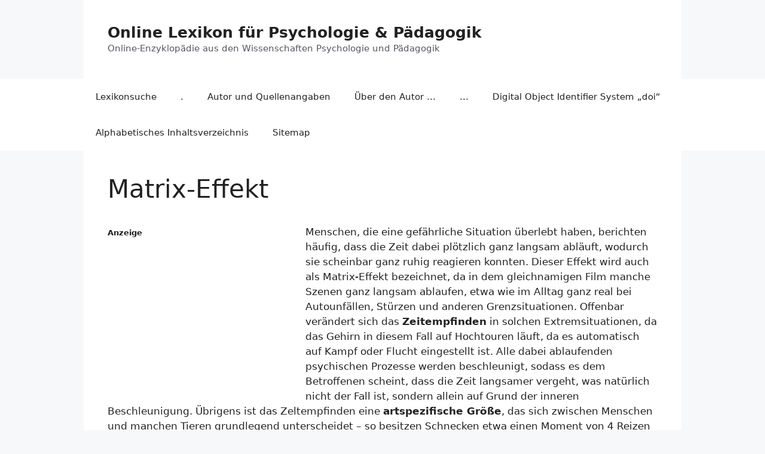

--- FILE ---
content_type: text/html
request_url: https://www.stangl.eu/zaehlpixel/EUlexikon.html
body_size: 272
content:
<!DOCTYPE html PUBLIC "-//W3C//DTD XHTML 1.0 Transitional//EN" "http://www.w3.org/TR/xhtml1/DTD/xhtml1-transitional.dtd">
<html xmlns="http://www.w3.org/1999/xhtml">
<head>
<meta http-equiv="Content-Type" content="text/html; charset=ISO-8859-1" />
<title>EU lexikon</title>
<!-- Global site tag (gtag.js) - Google Analytics -->
<script async src="https://www.googletagmanager.com/gtag/js?id=G-2VTBP7ZXX8"></script>
<script>
  window.dataLayer = window.dataLayer || [];
  function gtag(){dataLayer.push(arguments);}
  gtag('js', new Date());

  gtag('config', 'G-2VTBP7ZXX8');
</script>

<meta name=viewport content="width=device-width, initial-scale=1"></head>
<body>
<font color="white">EU </font>
</body>
</html>